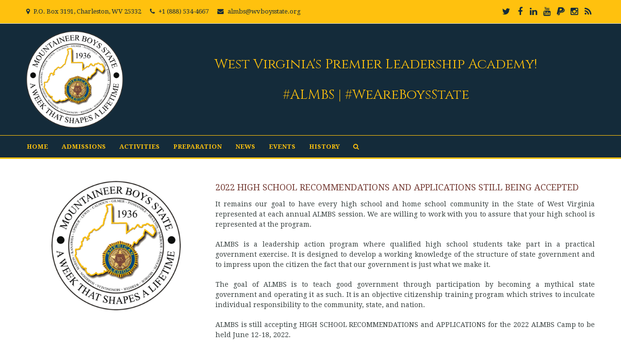

--- FILE ---
content_type: text/html; charset=UTF-8
request_url: https://www.mountaineerboysstate.org/tag/recommendations/
body_size: 18690
content:
<!DOCTYPE html>
<!--[if lt IE 7 ]><html class="ie ie6" lang="en"> <![endif]-->
<!--[if IE 7 ]><html class="ie ie7" lang="en"> <![endif]-->
<!--[if IE 8 ]><html class="ie ie8" lang="en"> <![endif]-->
<!--[if (gte IE 9)|!(IE)]><!--><html lang="en-US"> <!--<![endif]-->
<head>

<!-- Basic Page Needs 
========================================================= -->
<title>Recommendations  |  The American Legion Mountaineer Boys State - West Virginia&#039;s Premier Leadership Academy</title>
<meta charset="UTF-8">
<meta name="description" content="2022 High School Recommendations and Applications Still Being Accepted | The American Legion Mountaineer Boys State - West Virginia&#039;s Premier Leadership Academy, 2022, 2022 ALMBS, 83rd, ALMBS, American Legion, Applications, Boys State, Boys State, High School, Recommendations, West Virginia, WV, WVBoysState, ">
<meta name="keywords" content="2022, 2022 ALMBS, 83rd, ALMBS, American Legion, Applications, Boys State, Boys State, High School, Recommendations, West Virginia, WV, WVBoysState, ">
<meta name="author" content="ALMBS Technology Administrator">

<!--[if lt IE 9]>
	<script src="http://html5shim.googlecode.com/svn/trunk/html5.js"></script>
<![endif]-->

<!-- Mobile Specific Metas & Favicons
========================================================= -->
<meta name="viewport" content="width=device-width, initial-scale=1.0, maximum-scale=1.0">
<link rel="shortcut icon" href="https://www.mountaineerboysstate.org/wp-content/uploads/2015/11/favicon.ico">

<!-- WordPress Stuff
========================================================= -->
<link rel="pingback" href="https://www.mountaineerboysstate.org/xmlrpc.php" />
<style type="text/css">
		table.quiz_leaderboard_wrapper{width: 100%;border-collapse: collapse;border-spacing: 0;border: 0;color: #212529;}
		table.quiz_leaderboard_wrapper tr{}
		table.quiz_leaderboard_wrapper tr:nth-child(even) th, table.quiz_leaderboard_wrapper tr:nth-child(even) td{background: #dee2e6;}
		table.quiz_leaderboard_wrapper th, table.quiz_leaderboard_wrapper td{font-size: 14px;font-weight: normal;line-height: 20px;text-align: center;padding: .5rem;border: 1px solid #ccc;}
		table.quiz_leaderboard_wrapper th{font-size: 14px;font-weight: bold;line-height: 20px;background: #454d55;color: #FFF;}
		ol.quiz_leaderboard_wrapper{display: inline-block;background: #454d55;max-width: 100%;box-sizing: border-box;color: #FFF;font-size: 16px;border-radius: 6px;list-style-position: inside;padding: 15px 20px;margin: 0;}
		ol.quiz_leaderboard_wrapper li{padding: 2px 0;}
		.quiz_graph_wrapper ul.mlw_shortcode_bargraph{list-style: none;padding: 10px 0;margin: 0;width: 560px;}
		.quiz_graph_wrapper ul.mlw_shortcode_bargraph li{background: #00AEEF;color: #FFF;border-radius: 2px;font-style: italic;font-weight: bolder;font-size: 14px;line-height: 20px;padding: 5px 10px;margin-bottom: 5px;}
		</style><meta name='robots' content='max-image-preview:large' />
<script>window._wca = window._wca || [];</script>
<!-- Jetpack Site Verification Tags -->
<meta name="google-site-verification" content="y8B39OSp7lGR0tTxIa6J6puS72z9aM3M9rfT9TuavFU" />
<link rel='dns-prefetch' href='//www.mountaineerboysstate.org' />
<link rel='dns-prefetch' href='//stats.wp.com' />
<link rel='dns-prefetch' href='//fonts.googleapis.com' />
<link rel='dns-prefetch' href='//v0.wordpress.com' />
<link rel='dns-prefetch' href='//jetpack.wordpress.com' />
<link rel='dns-prefetch' href='//s0.wp.com' />
<link rel='dns-prefetch' href='//public-api.wordpress.com' />
<link rel='dns-prefetch' href='//0.gravatar.com' />
<link rel='dns-prefetch' href='//1.gravatar.com' />
<link rel='dns-prefetch' href='//2.gravatar.com' />
<link rel='preconnect' href='//i0.wp.com' />
<link rel="alternate" type="application/rss+xml" title="The American Legion Mountaineer Boys State &raquo; Feed" href="https://www.mountaineerboysstate.org/feed/" />
<link rel="alternate" type="application/rss+xml" title="The American Legion Mountaineer Boys State &raquo; Comments Feed" href="https://www.mountaineerboysstate.org/comments/feed/" />
<link rel="alternate" type="text/calendar" title="The American Legion Mountaineer Boys State &raquo; iCal Feed" href="https://www.mountaineerboysstate.org/events/2026-01-22/?ical=1/" />
<link rel="alternate" type="application/rss+xml" title="The American Legion Mountaineer Boys State &raquo; Recommendations Tag Feed" href="https://www.mountaineerboysstate.org/tag/recommendations/feed/" />
<style id='wp-img-auto-sizes-contain-inline-css' type='text/css'>
img:is([sizes=auto i],[sizes^="auto," i]){contain-intrinsic-size:3000px 1500px}
/*# sourceURL=wp-img-auto-sizes-contain-inline-css */
</style>
<link rel='stylesheet' id='FontAwesome-css' href='https://www.mountaineerboysstate.org/wp-content/themes/sedona/framework/css/font-icons/awesome-font/css/font-awesome.min.css?ver=4.1' type='text/css' media='all' />
<link rel='stylesheet' id='stylesheet-css' href='https://www.mountaineerboysstate.org/wp-content/themes/sedona/style.css?ver=1.0' type='text/css' media='all' />
<link rel='stylesheet' id='SosaIcons-css' href='https://www.mountaineerboysstate.org/wp-content/themes/sedona/framework/css/font-icons/sosa-font/style.min.css?ver=1.0' type='text/css' media='all' />
<link rel='stylesheet' id='skeleton-css' href='https://www.mountaineerboysstate.org/wp-content/themes/sedona/framework/css/grid.css?ver=1' type='text/css' media='all' />
<link rel='stylesheet' id='responsive-css' href='https://www.mountaineerboysstate.org/wp-content/themes/sedona/framework/css/responsive.css?ver=1' type='text/css' media='all' />
<style id='wp-emoji-styles-inline-css' type='text/css'>

	img.wp-smiley, img.emoji {
		display: inline !important;
		border: none !important;
		box-shadow: none !important;
		height: 1em !important;
		width: 1em !important;
		margin: 0 0.07em !important;
		vertical-align: -0.1em !important;
		background: none !important;
		padding: 0 !important;
	}
/*# sourceURL=wp-emoji-styles-inline-css */
</style>
<link rel='stylesheet' id='wp-block-library-css' href='https://www.mountaineerboysstate.org/wp-includes/css/dist/block-library/style.min.css?ver=6.9' type='text/css' media='all' />
<style id='global-styles-inline-css' type='text/css'>
:root{--wp--preset--aspect-ratio--square: 1;--wp--preset--aspect-ratio--4-3: 4/3;--wp--preset--aspect-ratio--3-4: 3/4;--wp--preset--aspect-ratio--3-2: 3/2;--wp--preset--aspect-ratio--2-3: 2/3;--wp--preset--aspect-ratio--16-9: 16/9;--wp--preset--aspect-ratio--9-16: 9/16;--wp--preset--color--black: #000000;--wp--preset--color--cyan-bluish-gray: #abb8c3;--wp--preset--color--white: #ffffff;--wp--preset--color--pale-pink: #f78da7;--wp--preset--color--vivid-red: #cf2e2e;--wp--preset--color--luminous-vivid-orange: #ff6900;--wp--preset--color--luminous-vivid-amber: #fcb900;--wp--preset--color--light-green-cyan: #7bdcb5;--wp--preset--color--vivid-green-cyan: #00d084;--wp--preset--color--pale-cyan-blue: #8ed1fc;--wp--preset--color--vivid-cyan-blue: #0693e3;--wp--preset--color--vivid-purple: #9b51e0;--wp--preset--gradient--vivid-cyan-blue-to-vivid-purple: linear-gradient(135deg,rgb(6,147,227) 0%,rgb(155,81,224) 100%);--wp--preset--gradient--light-green-cyan-to-vivid-green-cyan: linear-gradient(135deg,rgb(122,220,180) 0%,rgb(0,208,130) 100%);--wp--preset--gradient--luminous-vivid-amber-to-luminous-vivid-orange: linear-gradient(135deg,rgb(252,185,0) 0%,rgb(255,105,0) 100%);--wp--preset--gradient--luminous-vivid-orange-to-vivid-red: linear-gradient(135deg,rgb(255,105,0) 0%,rgb(207,46,46) 100%);--wp--preset--gradient--very-light-gray-to-cyan-bluish-gray: linear-gradient(135deg,rgb(238,238,238) 0%,rgb(169,184,195) 100%);--wp--preset--gradient--cool-to-warm-spectrum: linear-gradient(135deg,rgb(74,234,220) 0%,rgb(151,120,209) 20%,rgb(207,42,186) 40%,rgb(238,44,130) 60%,rgb(251,105,98) 80%,rgb(254,248,76) 100%);--wp--preset--gradient--blush-light-purple: linear-gradient(135deg,rgb(255,206,236) 0%,rgb(152,150,240) 100%);--wp--preset--gradient--blush-bordeaux: linear-gradient(135deg,rgb(254,205,165) 0%,rgb(254,45,45) 50%,rgb(107,0,62) 100%);--wp--preset--gradient--luminous-dusk: linear-gradient(135deg,rgb(255,203,112) 0%,rgb(199,81,192) 50%,rgb(65,88,208) 100%);--wp--preset--gradient--pale-ocean: linear-gradient(135deg,rgb(255,245,203) 0%,rgb(182,227,212) 50%,rgb(51,167,181) 100%);--wp--preset--gradient--electric-grass: linear-gradient(135deg,rgb(202,248,128) 0%,rgb(113,206,126) 100%);--wp--preset--gradient--midnight: linear-gradient(135deg,rgb(2,3,129) 0%,rgb(40,116,252) 100%);--wp--preset--font-size--small: 13px;--wp--preset--font-size--medium: 20px;--wp--preset--font-size--large: 36px;--wp--preset--font-size--x-large: 42px;--wp--preset--spacing--20: 0.44rem;--wp--preset--spacing--30: 0.67rem;--wp--preset--spacing--40: 1rem;--wp--preset--spacing--50: 1.5rem;--wp--preset--spacing--60: 2.25rem;--wp--preset--spacing--70: 3.38rem;--wp--preset--spacing--80: 5.06rem;--wp--preset--shadow--natural: 6px 6px 9px rgba(0, 0, 0, 0.2);--wp--preset--shadow--deep: 12px 12px 50px rgba(0, 0, 0, 0.4);--wp--preset--shadow--sharp: 6px 6px 0px rgba(0, 0, 0, 0.2);--wp--preset--shadow--outlined: 6px 6px 0px -3px rgb(255, 255, 255), 6px 6px rgb(0, 0, 0);--wp--preset--shadow--crisp: 6px 6px 0px rgb(0, 0, 0);}:where(.is-layout-flex){gap: 0.5em;}:where(.is-layout-grid){gap: 0.5em;}body .is-layout-flex{display: flex;}.is-layout-flex{flex-wrap: wrap;align-items: center;}.is-layout-flex > :is(*, div){margin: 0;}body .is-layout-grid{display: grid;}.is-layout-grid > :is(*, div){margin: 0;}:where(.wp-block-columns.is-layout-flex){gap: 2em;}:where(.wp-block-columns.is-layout-grid){gap: 2em;}:where(.wp-block-post-template.is-layout-flex){gap: 1.25em;}:where(.wp-block-post-template.is-layout-grid){gap: 1.25em;}.has-black-color{color: var(--wp--preset--color--black) !important;}.has-cyan-bluish-gray-color{color: var(--wp--preset--color--cyan-bluish-gray) !important;}.has-white-color{color: var(--wp--preset--color--white) !important;}.has-pale-pink-color{color: var(--wp--preset--color--pale-pink) !important;}.has-vivid-red-color{color: var(--wp--preset--color--vivid-red) !important;}.has-luminous-vivid-orange-color{color: var(--wp--preset--color--luminous-vivid-orange) !important;}.has-luminous-vivid-amber-color{color: var(--wp--preset--color--luminous-vivid-amber) !important;}.has-light-green-cyan-color{color: var(--wp--preset--color--light-green-cyan) !important;}.has-vivid-green-cyan-color{color: var(--wp--preset--color--vivid-green-cyan) !important;}.has-pale-cyan-blue-color{color: var(--wp--preset--color--pale-cyan-blue) !important;}.has-vivid-cyan-blue-color{color: var(--wp--preset--color--vivid-cyan-blue) !important;}.has-vivid-purple-color{color: var(--wp--preset--color--vivid-purple) !important;}.has-black-background-color{background-color: var(--wp--preset--color--black) !important;}.has-cyan-bluish-gray-background-color{background-color: var(--wp--preset--color--cyan-bluish-gray) !important;}.has-white-background-color{background-color: var(--wp--preset--color--white) !important;}.has-pale-pink-background-color{background-color: var(--wp--preset--color--pale-pink) !important;}.has-vivid-red-background-color{background-color: var(--wp--preset--color--vivid-red) !important;}.has-luminous-vivid-orange-background-color{background-color: var(--wp--preset--color--luminous-vivid-orange) !important;}.has-luminous-vivid-amber-background-color{background-color: var(--wp--preset--color--luminous-vivid-amber) !important;}.has-light-green-cyan-background-color{background-color: var(--wp--preset--color--light-green-cyan) !important;}.has-vivid-green-cyan-background-color{background-color: var(--wp--preset--color--vivid-green-cyan) !important;}.has-pale-cyan-blue-background-color{background-color: var(--wp--preset--color--pale-cyan-blue) !important;}.has-vivid-cyan-blue-background-color{background-color: var(--wp--preset--color--vivid-cyan-blue) !important;}.has-vivid-purple-background-color{background-color: var(--wp--preset--color--vivid-purple) !important;}.has-black-border-color{border-color: var(--wp--preset--color--black) !important;}.has-cyan-bluish-gray-border-color{border-color: var(--wp--preset--color--cyan-bluish-gray) !important;}.has-white-border-color{border-color: var(--wp--preset--color--white) !important;}.has-pale-pink-border-color{border-color: var(--wp--preset--color--pale-pink) !important;}.has-vivid-red-border-color{border-color: var(--wp--preset--color--vivid-red) !important;}.has-luminous-vivid-orange-border-color{border-color: var(--wp--preset--color--luminous-vivid-orange) !important;}.has-luminous-vivid-amber-border-color{border-color: var(--wp--preset--color--luminous-vivid-amber) !important;}.has-light-green-cyan-border-color{border-color: var(--wp--preset--color--light-green-cyan) !important;}.has-vivid-green-cyan-border-color{border-color: var(--wp--preset--color--vivid-green-cyan) !important;}.has-pale-cyan-blue-border-color{border-color: var(--wp--preset--color--pale-cyan-blue) !important;}.has-vivid-cyan-blue-border-color{border-color: var(--wp--preset--color--vivid-cyan-blue) !important;}.has-vivid-purple-border-color{border-color: var(--wp--preset--color--vivid-purple) !important;}.has-vivid-cyan-blue-to-vivid-purple-gradient-background{background: var(--wp--preset--gradient--vivid-cyan-blue-to-vivid-purple) !important;}.has-light-green-cyan-to-vivid-green-cyan-gradient-background{background: var(--wp--preset--gradient--light-green-cyan-to-vivid-green-cyan) !important;}.has-luminous-vivid-amber-to-luminous-vivid-orange-gradient-background{background: var(--wp--preset--gradient--luminous-vivid-amber-to-luminous-vivid-orange) !important;}.has-luminous-vivid-orange-to-vivid-red-gradient-background{background: var(--wp--preset--gradient--luminous-vivid-orange-to-vivid-red) !important;}.has-very-light-gray-to-cyan-bluish-gray-gradient-background{background: var(--wp--preset--gradient--very-light-gray-to-cyan-bluish-gray) !important;}.has-cool-to-warm-spectrum-gradient-background{background: var(--wp--preset--gradient--cool-to-warm-spectrum) !important;}.has-blush-light-purple-gradient-background{background: var(--wp--preset--gradient--blush-light-purple) !important;}.has-blush-bordeaux-gradient-background{background: var(--wp--preset--gradient--blush-bordeaux) !important;}.has-luminous-dusk-gradient-background{background: var(--wp--preset--gradient--luminous-dusk) !important;}.has-pale-ocean-gradient-background{background: var(--wp--preset--gradient--pale-ocean) !important;}.has-electric-grass-gradient-background{background: var(--wp--preset--gradient--electric-grass) !important;}.has-midnight-gradient-background{background: var(--wp--preset--gradient--midnight) !important;}.has-small-font-size{font-size: var(--wp--preset--font-size--small) !important;}.has-medium-font-size{font-size: var(--wp--preset--font-size--medium) !important;}.has-large-font-size{font-size: var(--wp--preset--font-size--large) !important;}.has-x-large-font-size{font-size: var(--wp--preset--font-size--x-large) !important;}
/*# sourceURL=global-styles-inline-css */
</style>

<style id='classic-theme-styles-inline-css' type='text/css'>
/*! This file is auto-generated */
.wp-block-button__link{color:#fff;background-color:#32373c;border-radius:9999px;box-shadow:none;text-decoration:none;padding:calc(.667em + 2px) calc(1.333em + 2px);font-size:1.125em}.wp-block-file__button{background:#32373c;color:#fff;text-decoration:none}
/*# sourceURL=/wp-includes/css/classic-themes.min.css */
</style>
<link rel='stylesheet' id='contact-form-7-css' href='https://www.mountaineerboysstate.org/wp-content/plugins/contact-form-7/includes/css/styles.css?ver=6.1.4' type='text/css' media='all' />
<link rel='stylesheet' id='qsm-sr-front-css-css' href='https://www.mountaineerboysstate.org/wp-content/plugins/qsm-save-resume//css/front.css?ver=1.6.0' type='text/css' media='all' />
<link rel='stylesheet' id='testimo_extend_style-css' href='https://www.mountaineerboysstate.org/wp-content/plugins/testimo-vc-addon/assets/css/testimo.css?ver=6.9' type='text/css' media='all' />
<style id='woocommerce-inline-inline-css' type='text/css'>
.woocommerce form .form-row .required { visibility: visible; }
/*# sourceURL=woocommerce-inline-inline-css */
</style>
<link rel='stylesheet' id='mytheme-googlefonts-css' href='https://fonts.googleapis.com/css?family=Droid+Serif:100&#044;100italic&#044;200&#044;200italic&#044;300&#044;300italic&#044;400&#044;400italic&#044;600&#044;600italic&#044;700&#044;700italic&#044;800&#044;800italic|Open+Sans:100&#044;100italic&#044;200&#044;200italic&#044;300&#044;300italic&#044;400&#044;400italic&#044;600&#044;600italic&#044;700&#044;700italic&#044;800&#044;800italic&#038;subset=latin&#044;latin-ext&#044;cyrillic&#044;cyrillic-ext&#044;greek-ext&#044;greek&#044;vietnamese' type='text/css' media='all' />
<link rel='stylesheet' id='js_composer_custom_css-css' href='//www.mountaineerboysstate.org/wp-content/uploads/js_composer/custom.css?ver=8.7.2' type='text/css' media='all' />
<link rel='stylesheet' id='qsm-advance-question-addon-front-css-css' href='https://www.mountaineerboysstate.org/wp-content/plugins/qsm-advance-question/css/qsm-custom-addon-front.css?ver=1.4.1' type='text/css' media='all' />
<link rel='stylesheet' id='qsm-multi-polar-slide-css' href='https://www.mountaineerboysstate.org/wp-content/plugins/qsm-advance-question/css/qsm-multi-polar-slide.css?ver=1.4.1' type='text/css' media='all' />
<script type="text/javascript" src="https://www.mountaineerboysstate.org/wp-includes/js/jquery/jquery.min.js?ver=3.7.1" id="jquery-core-js"></script>
<script type="text/javascript" src="https://www.mountaineerboysstate.org/wp-includes/js/jquery/jquery-migrate.min.js?ver=3.4.1" id="jquery-migrate-js"></script>
<script type="text/javascript" src="https://www.mountaineerboysstate.org/wp-content/plugins/testimo-vc-addon/assets/js/testimo.js?ver=6.9" id="testimo_extend_js-js"></script>
<script type="text/javascript" src="https://www.mountaineerboysstate.org/wp-content/plugins/woocommerce/assets/js/jquery-blockui/jquery.blockUI.min.js?ver=2.7.0-wc.10.4.3" id="wc-jquery-blockui-js" data-wp-strategy="defer"></script>
<script type="text/javascript" id="wc-add-to-cart-js-extra">
/* <![CDATA[ */
var wc_add_to_cart_params = {"ajax_url":"/wp-admin/admin-ajax.php","wc_ajax_url":"/?wc-ajax=%%endpoint%%","i18n_view_cart":"View cart","cart_url":"https://www.mountaineerboysstate.org/?page_id=2787","is_cart":"","cart_redirect_after_add":"no"};
//# sourceURL=wc-add-to-cart-js-extra
/* ]]> */
</script>
<script type="text/javascript" src="https://www.mountaineerboysstate.org/wp-content/plugins/woocommerce/assets/js/frontend/add-to-cart.min.js?ver=10.4.3" id="wc-add-to-cart-js" data-wp-strategy="defer"></script>
<script type="text/javascript" src="https://www.mountaineerboysstate.org/wp-content/plugins/woocommerce/assets/js/js-cookie/js.cookie.min.js?ver=2.1.4-wc.10.4.3" id="wc-js-cookie-js" defer="defer" data-wp-strategy="defer"></script>
<script type="text/javascript" id="woocommerce-js-extra">
/* <![CDATA[ */
var woocommerce_params = {"ajax_url":"/wp-admin/admin-ajax.php","wc_ajax_url":"/?wc-ajax=%%endpoint%%","i18n_password_show":"Show password","i18n_password_hide":"Hide password"};
//# sourceURL=woocommerce-js-extra
/* ]]> */
</script>
<script type="text/javascript" src="https://www.mountaineerboysstate.org/wp-content/plugins/woocommerce/assets/js/frontend/woocommerce.min.js?ver=10.4.3" id="woocommerce-js" defer="defer" data-wp-strategy="defer"></script>
<script type="text/javascript" src="https://www.mountaineerboysstate.org/wp-content/plugins/js_composer/assets/js/vendors/woocommerce-add-to-cart.js?ver=8.7.2" id="vc_woocommerce-add-to-cart-js-js"></script>
<script type="text/javascript" src="https://stats.wp.com/s-202604.js" id="woocommerce-analytics-js" defer="defer" data-wp-strategy="defer"></script>
<script></script><link rel="https://api.w.org/" href="https://www.mountaineerboysstate.org/wp-json/" /><link rel="alternate" title="JSON" type="application/json" href="https://www.mountaineerboysstate.org/wp-json/wp/v2/tags/561" /><link rel="EditURI" type="application/rsd+xml" title="RSD" href="https://www.mountaineerboysstate.org/xmlrpc.php?rsd" />
<meta name="generator" content="WordPress 6.9" />
<meta name="generator" content="WooCommerce 10.4.3" />
<meta name="et-api-version" content="v1"><meta name="et-api-origin" content="https://www.mountaineerboysstate.org"><link rel="https://theeventscalendar.com/" href="https://www.mountaineerboysstate.org/wp-json/tribe/tickets/v1/" /><meta name="tec-api-version" content="v1"><meta name="tec-api-origin" content="https://www.mountaineerboysstate.org"><link rel="alternate" href="https://www.mountaineerboysstate.org/wp-json/tribe/events/v1/events/?tags=recommendations" />	<style>img#wpstats{display:none}</style>
			<noscript><style>.woocommerce-product-gallery{ opacity: 1 !important; }</style></noscript>
	<meta name="generator" content="Powered by WPBakery Page Builder - drag and drop page builder for WordPress."/>

<!-- Jetpack Open Graph Tags -->
<meta property="og:type" content="website" />
<meta property="og:title" content="Recommendations &#8211; The American Legion Mountaineer Boys State" />
<meta property="og:url" content="https://www.mountaineerboysstate.org/tag/recommendations/" />
<meta property="og:site_name" content="The American Legion Mountaineer Boys State" />
<meta property="og:image" content="https://i0.wp.com/www.mountaineerboysstate.org/wp-content/uploads/2022/04/cropped-General-icon.png?fit=512%2C512&#038;ssl=1" />
<meta property="og:image:width" content="512" />
<meta property="og:image:height" content="512" />
<meta property="og:image:alt" content="" />
<meta property="og:locale" content="en_US" />
<meta name="twitter:site" content="@wvboysstate" />

<!-- End Jetpack Open Graph Tags -->
<link rel="icon" href="https://i0.wp.com/www.mountaineerboysstate.org/wp-content/uploads/2022/04/cropped-General-icon.png?fit=32%2C32&#038;ssl=1" sizes="32x32" />
<link rel="icon" href="https://i0.wp.com/www.mountaineerboysstate.org/wp-content/uploads/2022/04/cropped-General-icon.png?fit=192%2C192&#038;ssl=1" sizes="192x192" />
<link rel="apple-touch-icon" href="https://i0.wp.com/www.mountaineerboysstate.org/wp-content/uploads/2022/04/cropped-General-icon.png?fit=180%2C180&#038;ssl=1" />
<meta name="msapplication-TileImage" content="https://i0.wp.com/www.mountaineerboysstate.org/wp-content/uploads/2022/04/cropped-General-icon.png?fit=270%2C270&#038;ssl=1" />

<!-- Custom CSS Codes
========================================================= -->
	
<style id="custom-style">
	body{ 
		font-family: Droid Serif, Arial, Helvetica, sans-serif; font-size: 14px; line-height: 21px; font-weight: normal; color: #363f3e; text-transform: none;
					}
	h1{ font-family: Droid Serif, Arial, Helvetica, sans-serif; font-size: 46px; line-height: 1.6em; text-transform: uppercase; font-weight: normal; color: #763d36; }
	h2{ font-family: Droid Serif, Arial, Helvetica, sans-serif; font-size: 30px; line-height: 1.6em; text-transform: uppercase; font-weight: normal; color: #763d36; }
	h3{ font-family: Droid Serif, Arial, Helvetica, sans-serif; font-size: 24px; line-height: 1.6em; text-transform: uppercase; font-weight: normal; color: #763d36; }
	h4{ font-family: Droid Serif, Arial, Helvetica, sans-serif; font-size: 18px; line-height: 1.6em; text-transform: uppercase; font-weight: normal; color: #763d36; }
	h5{ font-family: Droid Serif, Arial, Helvetica, sans-serif; font-size: 14px; line-height: 1.6em; text-transform: uppercase; font-weight: 600; color: #763d36; }
	h6{ font-family: Droid Serif, Arial, Helvetica, sans-serif; font-size: 13px; line-height: 1.6em; text-transform: uppercase; font-weight: 600; color: #763d36; }
	h1 a, h2 a, h3 a, h4 a, h5 a, h6 a, h1 a:visited, h2 a:visited, h3 a:visited, h4 a:visited, h5 a:visited, h6 a:visited  { font-weight: inherit; color: inherit; }
	h1 a:hover, h2 a:hover, h3 a:hover, h4 a:hover, h5 a:hover, h6 a:hover,
	a:hover h1, a:hover h2, a:hover h3, a:hover h4, a:hover h5, a:hover h6 { color: #763d36; }
	
	#header .logo a img { max-width: 200px; }
	a, a:visited{ color: #43b4f9; }
	a:hover,  a:focus{ color: #763d36;}
	
	/* Header ------------------------------------------------------------------------ */  
	#header:not(.fixed_header){ 
	background-color: rgba(20,43,58, 1) !important; 
	background-image: url(""); 
	background-repeat: no-repeat;
		background-position: center center;
		background-attachment: scroll;
		background-size: cover;	?>
	color:#ffc10e; 
	}
	#header .logo,
	#header .logo .logo_text {color:#ffc10e; }
	#header { border-bottom: 3px solid rgba(255,193,14, 1);}
	#top-bar{ background: #ffc10e; color: #142b3a; font-size: 13px;}
	#top-bar .social-icons ul li a {color: #142b3a;}
	#top-bar .call-us a{ color: #142b3a;}	
	#header .select-menu{ background: #142b3a; }	
	#navigation ul.menu > li.menu-item {line-height: 100px;}
	#header.header1 .my-table,
	#header.header2 .my-table { height: 100px;}
	#header.header-scrolled {background-color: rgba(20,43,58,0.9); }
	/* Top sliding area  ------------------------------------------------------------------------ */
	.toparea-sliding-area { 
		background-color: rgba(81,81,81,1);  
		color: #142b3a;
		border-bottom: 3px solid #43b4f9;
		border-top: 0px solid #142b3a;
	}
	.toparea-sliding-area a {color: #43b4f9;}
	.toparea-sliding-area a:hover {color: #43b4f9;}		
	
	.toparea-sliding-area .widget h3 { font-family: Droid Serif, Arial, Helvetica, sans-serif; line-height: 1.6em; font-size: 16px; font-weight: 600 !important; text-transform: uppercase; color: #ffffff !important; }
	.toparea-sliding-area .widget {color: #142b3a;}
	.toparea-sliding-area .widget .separator {
		height: 0px;
		border-bottom:0px solid #777777;
		margin-bottom:0px; margin-top: 15px;	}
	.toparea-sliding-area .widget .separator .separator_line {height:0px;}
	.toparea-sb {background-color: rgba(81,81,81,1);}
	/*Sidebar navigation ------------------------------------------------------------------*/
	body.side-navigation-enabled aside.side-navigation { 
	background-color: #ffffff; 
	background-image: url(""); 
	background-repeat: no-repeat;
		background-position: center center;
		background-attachment: scroll;
			color:#babdbf; 
	}

	body.side-navigation-enabled aside.side-navigation .logo h1 a {color: #3b3f42}
	body.side-navigation-enabled aside.side-navigation .logo .site-description,
	body.side-navigation-enabled aside.side-navigation .social-icons ul li a {color:#babdbf;}
	body.side-navigation-enabled aside.side-navigation {text-align:left}
	ul#side-nav.sf-vertical li ul {background-color: #ffffff;}
	ul#side-nav > li > a,
	ul#side-nav-toggle > li > a { 
		font-family: Open Sans, Arial, Helvetica, sans-serif;
		line-height: 36px; 
		font-size: 12px; 
		text-transform: uppercase; 
		color: #3b3f42; 
		font-weight: 600;	}
	ul#side-nav-toggle li ul li a,
	ul#side-nav.sf-vertical li ul li a {
		font-family: Open Sans, Arial, Helvetica, sans-serif;
		font-size: 13px;
		line-height: 36px; 
		text-transform: lowercase;
		color: #3b3f42;
			}
	aside.side-navigation.side-navigation-toggle .toggleMenu {color: #3b3f42;}

	ul#side-nav.show-indicator > li > a .sf-sub-indicator:before {color: #3b3f42;}
	ul#side-nav.show-indicator > li ul a .sf-sub-indicator:before {color: #3b3f42;}
	ul#side-nav.show-indicator li.sfHover > a .sf-sub-indicator:before {color: #763d36;}
	ul#side-nav.show-indicator ul li.sfHover > a .sf-sub-indicator:before {color: #763d36;}
	ul#side-nav li.current-menu-ancestor > a,
	ul#side-nav li.current-menu-item > a,
	ul#side-nav li.current_page_ancestor > a,
	ul#side-nav li > a:hover,
	ul#side-nav-toggle li.current-menu-ancestor > a,
	ul#side-nav-toggle li.current-menu-item > a,
	ul#side-nav-toggle li.current_page_ancestor > a,
	ul#side-nav-toggle li > a:hover {color: #763d36;}
	ul#side-nav li.current-menu-ancestor > a .sf-sub-indicator:before,
	ul#side-nav li.current-menu-item > a .sf-sub-indicator:before,
	ul#side-nav li.current_page_ancestor > a .sf-sub-indicator:before,
	ul#side-nav li > a:hover {color: #763d36;}

	ul#side-nav-toggle li ul li.current-menu-ancestor > a,
	ul#side-nav-toggle li ul li.current-menu-item > a,
	ul#side-nav-toggle li ul li.current_page_ancestor > a,
	ul#side-nav-toggle li ul li > a:hover,
	ul#side-nav li ul li.current-menu-ancestor > a,
	ul#side-nav li ul li.current-menu-item > a,
	ul#side-nav li ul li.current_page_ancestor > a,
	ul#side-nav li ul li > a:hover {color: #763d36;}
	ul#side-nav li ul li.current-menu-ancestor > a .sf-sub-indicator:before,
	ul#side-nav li ul li.current-menu-item > a .sf-sub-indicator:before,
	ul#side-nav li ul li.current_page_ancestor > a .sf-sub-indicator:before,
	ul#side-nav li ul li > a:hover {color: #763d36;}

	ul#side-nav li.sfHover > a {color: #763d36;}
	ul#side-nav li ul li.sfHover > a {color: #763d36;}
	aside.side-navigation.side-navigation-toggle .navbar-menu,
	aside.side-navigation.side-navigation-toggle .toggleMenu {
		background-color: #ffffff;
	}
	/*---------------------------------*/
	/* Navigation ------------------------------------------------------------------------ */ 
	#navigation ul.menu > li.menu-item {margin:0 0 0 25px;}
	#header.header2 #navigation ul.menu > li,
	#header.header3 #navigation ul.menu > li,
	#header.header4 #navigation ul.menu > li {padding-right:12.5px; padding-left:12.5px;}
	#navigation ul.menu > li.menu-item > a { font-family: Droid Serif, Arial, Helvetica, sans-serif; font-size: 13px; text-transform: uppercase; color: #ffc10e; font-weight: 600;}
	#navigation ul.menu > li.sfHover > a,
			#navigation ul.menu > li.sfHover > a:hover,
			#navigation ul.menu li.menu-item a:hover { color: #43b4f9; }
			#navigation ul.menu > li.current-menu-item > a:hover,
			#navigation ul.menu > li.current-menu-item > a,
			#navigation ul.menu > li.current-menu-ancestor > a:hover,
			#navigation ul.menu > li.current-menu-ancestor > a,
			#navigation ul.menu > li.current-menu-parent > a:hover,
			#navigation ul.menu > li.current-menu-parent > a { color: #43b4f9; }

	#header.header3 #navigation {background-color: #142b3a;}
	#header.header3 #navigation {border-color: #ffc10e;}
	#header.header3 #navigation ul.menu > li {border-color: #142b3a;}
	#header.header4 #navigation {background-color: #142b3a;}
	#header.header4 #navigation {border-color: #ffc10e;}
	#header.header4 #navigation ul.menu > li {border-color: #142b3a;}

	#navigation .sub-menu{
		background: #ffc10e !important; 
	}
	#navigation ul.menu > li > .sub-menu {
		border-top: 3px solid #43b4f9; 
	}
	#navigation .sub-menu:before {border-bottom-color: #43b4f9;}
	#navigation .sub-menu li a,
	html body #navigation .sub-menu li .sub-menu li a,
	html body #navigation .sub-menu li .sub-menu li .sub-menu li a { font-family: Droid Serif, Arial, Helvetica, sans-serif; color: #142b3a; }
	
	#navigation .sub-menu li,
	#navigation ul.menu > li.megamenu > ul > li,
	#navigation ul.menu > li.megamenu > ul > li > a { border-color: #ffc10e; }

	#navigation .sub-menu li a:hover,
	#navigation .sub-menu li.sfHover > a,
	#navigation .sub-menu li.current-menu-parent > a,
	#navigation .sub-menu li .sub-menu li a:hover,
	#navigation .sub-menu li.current-menu-item a,
	#navigation .sub-menu li.current-menu-item a:hover,
	#navigation .sub-menu li.current_page_item a,
	#navigation .sub-menu li.current_page_item a:hover { color: #43b4f9 !important; background-color: #ffc10e; }
	#navigation .menu > li > .sub-menu:before { border-bottom-color:  #43b4f9}
	#navigation .menu > li .sub-menu > li.sfHover:after {border-left-color:  #43b4f9;}
	#navigation .menu > li .sub-menu > li.sfHover:before {background-color: #43b4f9;}
	
	#navigation ul.menu > li.megamenu > ul > li > a:hover, #navigation ul.menu > li.megamenu > ul > li.sfHover > a, 
	#navigation ul.menu > li.megamenu > ul > li.current-menu-item > a, 
	#navigation ul.menu > li.megamenu > ul > li.current-menu-parent > a {
	    color: #43b4f9 !important;
	}
	.search-area, .search-area:before,
	.cart-main .cart-content a, .cart-main .cart-contents:before, .cart-main .cart-contents, .cart-main .cart-checkout{ 
		background: #ffc10e !important; 
		border-color: #ffc10e;
	}
	#title {
		background-image: url("");
		background-color: #f6f6f6;
		background-repeat: no-repeat;
		background-position: center center;
		background-attachment: scroll;
		background-size: cover;	   	border-bottom: 1px solid #d8d8d8;
	    border-top: 0px solid #d8d8d8;
		padding: 0px 0px 0px 0px;
	}
	#alt-title {
	    background-image: url("");
	    border-bottom: 1px solid #d8d8d8;
	    border-top: 0px solid #d8d8d8;
		padding-top: 0px;
		padding-bottom: 0px;
	}
	#title h1, #alt-title h1 { font-family: Open Sans, Arial, Helvetica, sans-serif; line-height: 1.6em; text-transform: uppercase; font-size: 18px; font-weight: 600; color: #333333; }
	#title h2, #alt-title h2, 
	#title #breadcrumbs, #no-title #breadcrumbs, 
	#alt-title #breadcrumbs, #no-title { font-family: Open Sans, Arial, Helvetica, sans-serif; line-height: 1.6em; font-size: 13px; font-weight: normal; color: #999999; }
	#title #breadcrumbs, 
	#alt-title #breadcrumbs { color: #999999; }
	#title #breadcrumbs a, 
	#alt-title #breadcrumbs a, 
	#no-title #breadcrumbs a { color: #999999; }
	#title #breadcrumbs a:hover, 
	#alt-title #breadcrumbs a:hover, 
	#no-title #breadcrumbs a:hover { color: #333333; }
	#title h1, #title h2 {}
	#title #breadcrumbs {}
	#sidebar .widget h3 { font-style: 600; font-size: 16px; line-height: 1.6em; font-family: Droid Serif, Arial, Helvetica, sans-serif; color: #763d36; text-transform: uppercase; font-weight: 600;}
	
	#alt-title .grid, #title .inner {
		padding: 25px 0px 25px 0px;
        background-color: rgba(246,246,246, 1);    }
    #main.boxed {max-width : 1240px;}
    #main {
    	background: rgba(255,255,255, 1);
    }
    .container {max-width : 1196px;}
    /* Top navigatio sub-menu -------------------------------------------------------- */
    #topnav.menu li  a { 
    	font-family: Droid Serif, Arial, Helvetica, sans-serif; 
    	font-size: 12px; 
    	text-transform: none; 
    	color: #142b3a;     }
    #topnav li a:hover,
    #topnav li.current-menu-item a,
	#topnav li.current-menu-item a:hover,
	#topnav li.current-page-ancestor a,
	#topnav li.current-page-ancestor a:hover,
	#topnav li.current-menu-ancestor a,
	#topnav li.current-menu-ancestor a:hover,
	#topnav li.current-menu-parent a,
	#topnav li.current-menu-parent a:hover,
	#topnav li.current_page_ancestor a,
	#topnav li.current_page_ancestor a:hover { color: #43b4f9; }
	#topnav .sub-menu, .cart .cart-content a, .cart .cart-content:before, .cart .cart-contents, .cart .cart-checkout { 
		background: #ffc10e !important; 
		border-color: #ffc10e; 
	}
	#topnav .sub-menu li a,
	#topnav .sub-menu li .sub-menu li a,
	#topnav .sub-menu li .sub-menu li .sub-menu li a {color: #ffc10e; }
	#topnav .sub-menu li{ border-color: #ffc10e; }
	#topnav .sub-menu li a:hover,
	#topnav .sub-menu li.sfHover > a,
	#topnav .sub-menu li.current-menu-parent > a,
	#topnav .sub-menu li .sub-menu li a:hover,
	#topnav .sub-menu li.current-menu-item a,
	#topnav .sub-menu li.current-menu-item a:hover,
	#topnav .sub-menu li.current_page_item a,
	#topnav .sub-menu li.current_page_item a:hover { color: #43b4f9 !important; }

	/* Footer ------------------------------------------------------------------------ */  
 
	#footer{ 
	border-top: 3px solid #ffc10e; 
	background-color: #142b3a; 
	background-image: url(""); 
	background-repeat: no-repeat;
		background-position: center center;
		background-attachment: scroll;
		background-size: cover;	?>

	color:#ffc10e; 
	}
	#footer a { color:#ffc10e; }
	#footer a:hover{ color:#43b4f9; }
	#footer ul li a {color:#ffc10e}
	#footer .twitter-list a {color:#43b4f9;}
	#footer .widget h3 { font-family: Droid Serif, Arial, Helvetica, sans-serif; line-height: 1.6em; font-size: 12px; font-weight: 600 !important; text-transform: uppercase; color: #ffc10e !important; #ffc10e; }
	#footer .widget {color: #ffc10e;}
	#footer .widget .separator {
		border-bottom:1px solid #ffc10e;
		margin-bottom:;
	}
	#footer .widget .separator .separator_line {height:3px;}
	/* Copyright ------------------------------------------------------------------------ */  
	        
	#copyright { background: #ffc10e; color: #142b3a; }
	#copyright a { color: #142b3a; }
	#copyright a:hover { color: #43b4f9; }
	#copyright .menu li a {
		font-family: Droid Serif, Arial, Helvetica, sans-serif; 
    	font-size: 12px; 
    	text-transform: none; 
    	color: #142b3a;     }

    #copyright .menu li.current-menu-item a,
	#copyright .menu li.current-menu-item a:hover,
	#copyright .menu li.current-page-ancestor a,
	#copyright .menu li.current-page-ancestor a:hover,
	#copyright .menu li.current-menu-ancestor a,
	#copyright .menu li.current-menu-ancestor a:hover,
	#copyright .menu li.current-menu-parent a,
	#copyright .menu li.current-menu-parent a:hover,
	#copyright .menu li.current_page_ancestor a,
	#copyright .menu li.current_page_ancestor a:hover { color: #43b4f9;}
	    
	/* Forms ------------------------------------------------------------------------ */  
	    
	input, input[type="text"], input[type="url"], input[type="date"], input[type="password"], input[type="email"], textarea, select, button, input[type="submit"], input[type="reset"], input[type="button"] { font-family: Droid Serif, Arial, Helvetica, sans-serif; font-size: 14px; }
	    
	/* Accent Color ------------------------------------------------------------------------ */ 
	.social-icon a:hover, .social-icons a:hover{background-color: #ffc10e !important;}
	::selection { background: #ffc10e !important; }
	::-moz-selection { background: #ffc10e }
	.title a:hover, .post-meta span a:hover { color: #ffc10e }
	.separator_line {background: #ffc10e;}
	#filters ul li a.active, #filters ul li a:hover {border-color:#ffc10e; color:#ffc10e;}
	.projects-nav a:hover { background-color: #ffc10e }
	blockquote, .pullquote.align-right, .pullquote.align-left {border-color:#ffc10e;}
	.accordion.style1 .accordion-title.active i,
	.sidenav li a:hover, 
	.sidenav li.current_page_item > a, 
	.sidenav li.current_page_item > a:hover,
	.toggle.style1 .toggle-title.active i { color: #ffc10e }
	.accordion.style2 .accordion-title.active .acc-icon, .accordion.style3 .accordion-title.active .acc-icon,
	.toggle.style2 .toggle-title.active .status-icon, .toggle.style3 .toggle-title.active .status-icon,
	.accordion.style4 .accordion-title.active, .toggle.style4 .toggle-title.active {background-color: #ffc10e}
	.blog-item  .author .name { color: #ffc10e }
	#back-to-top a:hover { background-color: #ffc10e }
	.widget_tag_cloud a:hover { background: #ffc10e; border-color: #ffc10e; }
	.widget_portfolio .portfolio-widget-item .portfolio-pic:hover { background: #ffc10e; border-color: #ffc10e; }
	#footer .widget_tag_cloud a:hover,
	#footer .widget_flickr #flickr_tab a:hover,
	#footer .widget_portfolio .portfolio-widget-item .portfolio-pic:hover,
	.flex-direction-nav a:hover { background-color: #ffc10e }
	.flex-control-nav li a:hover, .flex-control-nav li a.flex-active{ background: #ffc10e }
	.gallery img:hover { background: #ffc10e; border-color: #ffc10e !important; }
	.skillbar .skill-percentage { background: #ffc10e }
	.latest-blog .blog-item:hover h4 { color: #ffc10e }
	.tp-caption.big_colorbg{ background: #ffc10e; }
	.tp-caption.medium_colorbg{ background: #ffc10e; }
	.tp-caption.small_colorbg { background: #ffc10e; }
	.tp-caption.customfont_color{ color: #ffc10e; }
	.tp-caption a { color: #ffc10e; }
	.widget_categories ul li a:hover, #related-posts ul li h5 a:hover { color: #ffc10e; }
	.portfolio-item .portfolio-page-item .portfolio-title a:hover { color: #ffc10e;}
	a.more,
	#sidebar .widget ul:not(.unstyled) li a:hover,
	#related-posts ul li:before {color: #ffc10e;}
	.counter-value .value {color: #ffc10e;}
	.callout, .description.style-2 {border-left-color:#ffc10e;}
	.tabset .tab a.selected i, .tabset .tab a:hover i, .tabset .tab a.selected h6, .tabset .tab a:hover h6 { color:#ffc10e;}
	.shop_table .product-remove a:hover {color: #ffc10e;}
	.testimonial-author .featured-thumbnail:after {border-left-color:#ffc10e;}
	#header.header6 .logo_bg {background-color: #ffc10e;}
	#pagination a:hover, #pagination span.current {background-color: #ffc10e;}
	.iconlist:hover .icon.circle {
		color: #ffc10e;
		border-color: #ffc10e;
	}
	.iconbox:hover .top_icon_circle .icon,
	.iconbox:hover .aside_rounded_icon .icon,
	.iconbox:hover .aside_circle_icon .icon {
		background-color: #ffc10e !important;
		border-color: #ffc10e !important;
		color:#fff !important;
	}
	.portfolio-item:hover .portfolio-title {
		background-color: #ffc10e ;
	}
	.portfolio-item .portfolio-terms a {background-color: #ffc10e ;}
	.cart-loading,
	.portfolio-item .portfolio-pic .portfolio-overlay .overlay-link,
	.portfolio-item-one .portfolio-pic .portfolio-overlay .overlay-link {
	    background-color: rgba(255,193,14,0.8);
	}
	.testimonial.thumb-side .testimonial-author .featured-thumbnail {
		border-color:#ffc10e;
	}
	.testimonial.thumb-side .testimonial-author .featured-thumbnail:after {
		border-left-color:#ffc10e;
	}
	.iconbox:hover .top_icon_standard .icon {
		color:#ffc10e !important;
	}
	.sidenav .children li:hover a::after,
	.sidenav .children > li.current_page_item > a::after{background-color: #ffc10e;}
	/**** buttons accent color *****/
	.button, .button.default, input.button, input[type=submit], .loadmore.default {
		font-family: Droid Serif, Arial, Helvetica, sans-serif; 
		font-size: 16px; 
		font-weight: bold !important; 
		text-transform: uppercase; 
		color: #ffffff !important;
		background-color: #763d36;
	}
	.button:hover, .button.gradient.default:hover, .button.default:hover, input.button:hover, .loadmore.default:hover {background-color: #43b4f9 !important; color: #fff !important; ?>;}
	.add_to_cart_button.lightgray.button:hover {
		background-color: #ffc10e !important;
	} 
	.ui-slider .ui-slider-range {background-color: #ffc10e !important;}
	.products .product {
		background-color: #ffffff;
	}
	#footer .widget ul li:before, #infobar .widget ul li:before {background-color: #ffc10e !important;}
	.product .price,
	.product_list_widget li .amount,
	.product_list_widget li .amount,
	.product_list_widget li del {color:#e52626}
	.onsale {background-color:#e52626}
	.button.gradient.default {
		background-color: #763d36;
		background-image: linear-gradient(bottom, rgb(103,46,39) 44%, rgb(133,76,69) 90%);
		background-image: -o-linear-gradient(bottom, rgb(103,46,39) 44%, rgb(133,76,69) 90%);
		background-image: -moz-linear-gradient(bottom, rgb(103,46,39) 44%, rgb(133,76,69) 90%);
		background-image: -webkit-linear-gradient(bottom, rgb(103,46,39) 44%, rgb(133,76,69) 90%);
		background-image: -ms-linear-gradient(bottom, rgb(103,46,39) 44%, rgb(133,76,69) 90%);
		background-image: -webkit-gradient(
			linear,
			left bottom,
			left top,
			color-stop(0.44, rgb(103,46,39)),
			color-stop(0.9, rgb(133,76,69))
		);
	}
	.widget ul:not(.unstyled) li:before {
		background-color: #ffc10e;
	}
	.widget_shopping_cart_content .buttons a.button:hover {
		color: #ffc10e !important;
		border-color: #ffc10e;
	}
	.post-excerpt { text-align: justify }	
</style>
<noscript><style> .wpb_animate_when_almost_visible { opacity: 1; }</style></noscript><link rel='stylesheet' id='wc-blocks-style-css' href='https://www.mountaineerboysstate.org/wp-content/plugins/woocommerce/assets/client/blocks/wc-blocks.css?ver=wc-10.4.3' type='text/css' media='all' />
</head>
<body class="archive tag tag-recommendations tag-561 wp-theme-sedona sidenav-left theme-sedona woocommerce-no-js tribe-no-js tec-no-tickets-on-recurring tec-no-rsvp-on-recurring wpb-js-composer js-comp-ver-8.7.2 vc_responsive tribe-theme-sedona">
	
		
<div id="main" class="wide">
	<div id="top-bar">
	<div class="container">
		<div class="span12">
			<div class="my-table">	
						    <div class="my-td ">
					<div class="call-us">
						<ul class="unstyled">
							<li class='address'><i class='fa fa-map-marker'></i>P.O. Box 3191, Charleston, WV 25332</li>							<li class='phone'><i class='fa fa-phone'></i>+1 (888) 534-4667</li>							<li class='email'><i class='fa fa-envelope'></i><a href='mailto:almbs@wvboysstate.org'>almbs@wvboysstate.org</a></li>						</ul>
					</div>
				</div>
			    			    <div class="my-td block-right"><div class="social-icons">
	<ul class="unstyled">
					<li class="social-twitter"><a href="http://www.twitter.com/wvboysstate" target="_blank" title="Twitter"><i class="fa fa-twitter"></i></a></li>
													<li class="social-facebook"><a href="https://www.facebook.com/wvboysstate" target="_blank" title="Facebook"><i class="fa fa-facebook"></i></a></li>
													<li class="social-linkedin"><a href="https://www.linkedin.com/company/wvboysstate" target="_blank" title="LinkedIn"><i class="fa fa-linkedin"></i></a></li>
													<li class="social-youtube"><a href="https://www.youtube.com/user/mountaineerboysstate" target="_blank" title="YouTube"><i class="fa fa-youtube"></i></a></li>
															<li class="social-paypal"><a href="https://paypal.me/wvboysstate" target="_blank" title="PayPal"><i class="fa fa-paypal"></i></a></li>
									<li class="social-instagram"><a href="https://www.instagram.com/wvboysstate/" target="_blank" title="Instagram"><i class="fa fa-instagram"></i></a></li>
							<li class="social-rss"><a href="https://www.mountaineerboysstate.org/feed/" target="_blank" title="RSS"><i class="fa fa-rss"></i></a></li>
			</ul>
</div></div>
			    	
			</div>
		</div>
	</div>
</div>
<header id="header" class="header1 fixed_header">
	<div class="container">
		<div class="span12">
			<div class="my-table">
				<div class="my-td"><div class="logo">
											<a href="https://www.mountaineerboysstate.org/"><img src="https://www.mountaineerboysstate.org/wp-content/uploads/2015/11/ALMBS-Logo-BKG-1024x1024.png" alt="The American Legion Mountaineer Boys State" class="logo_standard" /></a>
									</div></div>
				<div class="my-td"><div id="navigation">
					<ul id="nav" class="menu">
	<li class="menu-item menu-item-type-custom menu-item-object-custom menu-item-5906"><a href="https://wvboysstate.org">Home</a></li>
<li class="menu-item menu-item-type-custom menu-item-object-custom menu-item-5907"><a href="https://wvboysstate.org/admissions/">Admissions</a></li>
<li class="menu-item menu-item-type-custom menu-item-object-custom menu-item-5908"><a href="https://wvboysstate.org/activities/">Activities</a></li>
<li class="menu-item menu-item-type-custom menu-item-object-custom menu-item-5909"><a href="https://wvboysstate.org/preparation/">Preparation</a></li>
<li class="menu-item menu-item-type-custom menu-item-object-custom menu-item-5910"><a href="https://wvboysstate.org/news/">News</a></li>
<li class="menu-item menu-item-type-custom menu-item-object-custom menu-item-5911"><a href="https://wvboysstate.org/events/">Events</a></li>
<li class="menu-item menu-item-type-custom menu-item-object-custom menu-item-5912"><a href="https://wvboysstate.org/history/">History</a></li>
	<li class="search-link menu-item">
		<a href="javascript:void(0);"><i class="fa fa-search"></i></a>
		<div class="search-area">
			<form action="https://www.mountaineerboysstate.org/" id="header-searchform" method="get">
			        <input type="text" id="header-s" name="s" value="" autocomplete="off" />
			        <button type="submit" id="header-searchsubmit" class="button default medium"><i class="fa fa-search"></i></button>
			</form>
		</div>
	</li>
</ul>				</div></div>
			</div>
		</div>
	</div>
</header><header id="header" class="header4 clearfix">
	<div class="container">
		<div class="span12">
			<div class="my-table">
				<div class="my-td"><div class="logo">
													<a href="https://www.mountaineerboysstate.org/"><img src="https://www.mountaineerboysstate.org/wp-content/uploads/2015/11/ALMBS-Logo-BKG-1024x1024.png" alt="The American Legion Mountaineer Boys State" class="logo_standard" /></a>
											</div>
				</div>
								<div class="my-td">
					<div class="content-area-info">
						<link href='https://fonts.googleapis.com/css?family=Cinzel' rel='stylesheet' type='text/css'>
<p align="center" style="font-size: 28px; font-weight: 300; font-family: 'Cinzel', serif; color:#ffc10e"><br/>West Virginia's Premier Leadership Academy!<br/><br/><br/>#ALMBS | #WeAreBoysState</p>					</div>
				</div>
							</div>
		</div>
	</div>
	<div id="navigation">
		<div class="container">
			<div class="span12">
				<ul id="nav" class="menu">
	<li class="menu-item menu-item-type-custom menu-item-object-custom menu-item-5906"><a href="https://wvboysstate.org">Home</a></li>
<li class="menu-item menu-item-type-custom menu-item-object-custom menu-item-5907"><a href="https://wvboysstate.org/admissions/">Admissions</a></li>
<li class="menu-item menu-item-type-custom menu-item-object-custom menu-item-5908"><a href="https://wvboysstate.org/activities/">Activities</a></li>
<li class="menu-item menu-item-type-custom menu-item-object-custom menu-item-5909"><a href="https://wvboysstate.org/preparation/">Preparation</a></li>
<li class="menu-item menu-item-type-custom menu-item-object-custom menu-item-5910"><a href="https://wvboysstate.org/news/">News</a></li>
<li class="menu-item menu-item-type-custom menu-item-object-custom menu-item-5911"><a href="https://wvboysstate.org/events/">Events</a></li>
<li class="menu-item menu-item-type-custom menu-item-object-custom menu-item-5912"><a href="https://wvboysstate.org/history/">History</a></li>
	<li class="search-link menu-item">
		<a href="javascript:void(0);"><i class="fa fa-search"></i></a>
		<div class="search-area">
			<form action="https://www.mountaineerboysstate.org/" id="header-searchform" method="get">
			        <input type="text" id="header-s" name="s" value="" autocomplete="off" />
			        <button type="submit" id="header-searchsubmit" class="button default medium"><i class="fa fa-search"></i></button>
			</form>
		</div>
	</li>
</ul>			</div>
		</div>
	</div>
</header>			
<!-- Title Bar -->	
	 					<div id="no-title"></div> 
		
<!-- End: Title Bar -->


<div id="page-wrap" class="container">
				<div id="content" class="span12 blog blog-medium">
											<div class="post">
							
<div class="post-image">
	<a href="https://www.mountaineerboysstate.org/wp-content/uploads/2022/04/EmblemLogo-1024x458.fw_.png" title="2022 High School Recommendations and Applications Still Being Accepted" rel="prettyPhoto">
		<img width="470" height="340" src="https://i0.wp.com/www.mountaineerboysstate.org/wp-content/uploads/2022/04/EmblemLogo-1024x458.fw_.png?resize=470%2C340&amp;ssl=1" class="attachment-span4 size-span4 wp-post-image" alt="ALMBS Emblem Feature Image" decoding="async" fetchpriority="high" srcset="https://i0.wp.com/www.mountaineerboysstate.org/wp-content/uploads/2022/04/EmblemLogo-1024x458.fw_.png?resize=470%2C340&amp;ssl=1 470w, https://i0.wp.com/www.mountaineerboysstate.org/wp-content/uploads/2022/04/EmblemLogo-1024x458.fw_.png?zoom=2&amp;resize=470%2C340&amp;ssl=1 940w" sizes="(max-width: 470px) 100vw, 470px" />	</a>
</div>
		
								<div class="clearfix">
																		<div class="post-content-container">
										<div class="post-content">
																						<h3 class="title"><a href="https://www.mountaineerboysstate.org/boysstate/2022-high-school-recommendations-and-applications-still-being-accepted/" title="Permalink to 2022 High School Recommendations and Applications Still Being Accepted" rel="bookmark">2022 High School Recommendations and Applications Still Being Accepted</a></h3>
																																		<div class="post-excerpt"><p>It remains our goal to have every high school and home school community in the State of West Virginia represented at each annual ALMBS session. We are willing to work with you to assure that your high school is represented at the program.</p>
<p>ALMBS is a leadership action program where qualified high school students take part in a practical government exercise. It is designed to develop a working knowledge of the structure of state government and to impress upon the citizen the fact that our government is just what we make it.</p>
<p>The goal of ALMBS is to teach good government through participation by becoming a mythical state government and operating it as such. It is an objective citizenship training program which strives to inculcate individual responsibility to the community, state, and nation.</p>
<p>ALMBS is still accepting HIGH SCHOOL RECOMMENDATIONS and APPLICATIONS for the 2022 ALMBS Camp to be held June 12-18, 2022.</p>
<p>QUALIFICATIONS:</p>
<p>Individuals</p>
</div>
																					</div>
										<div class="wrapper">
																							<div class="post-more"><a href="https://www.mountaineerboysstate.org/boysstate/2022-high-school-recommendations-and-applications-still-being-accepted/" class="button medium default" title="Permalink to 2022 High School Recommendations and Applications Still Being Accepted" rel="bookmark">Read more</a></div>
																																		<div class="post-meta"><span class="meta meta-date">
	<i class="fa fa-pencil"></i><time datetime="2026-01-22T18:56:51+00:00" class="updated">April 8, 2022</time>
</span>
<span class="meta meta-category">
	<i class="fa fa-list"></i><a href="https://www.mountaineerboysstate.org/category/boysstate/2022almbs/" rel="category tag">2022 ALMBS</a>,&nbsp;<a href="https://www.mountaineerboysstate.org/category/boysstate/" rel="category tag">Boys State</a></span>

	</div>
																					</div>
									</div>
								</div>
							<div class="clear"></div>
						</div>
										
					
<div id="pagination" class="clearfix">
	</div>
<p class="hidden"></p>						
								
			</div>
			

</div>

	<footer id="footer" role="contentinfo">
		<div class="container">
			<div class="span12">
				<div class="row">
					<div id="custom_html-2" class="widget_text widget widget_custom_html span4"><div class="separator_block left"><h3>Overview</h3><div class="separator"><div class="separator_line"></div></div><div class="clearfix"></div></div><div class="textwidget custom-html-widget"><center><iframe width="310"  src="https://www.youtube.com/embed/0sIj8UoQ6AE?rel=0" frameborder="0" allow="autoplay; encrypted-media" allowfullscreen></iframe></center></div></div>
		<div id="recent-posts-4" class="widget widget_recent_entries span4">
		<div class="separator_block left"><h3>Recent Posts</h3><div class="separator"><div class="separator_line"></div></div><div class="clearfix"></div></div>
		<ul>
											<li>
					<a href="https://www.mountaineerboysstate.org/boysstate/senator-shelley-moore-capito-u-s-senator-and-voice-for-west-virginia-values/">Senator Shelley Moore Capito – U.S. Senator and Voice for West Virginia Values</a>
									</li>
											<li>
					<a href="https://www.mountaineerboysstate.org/boysstate/2025-panhandle-general-election-results/">2025 Panhandle General Election Results</a>
									</li>
											<li>
					<a href="https://www.mountaineerboysstate.org/boysstate/2025-webster-monroe-general-election-results/">2025 Webster/Monroe General Election Results</a>
									</li>
											<li>
					<a href="https://www.mountaineerboysstate.org/boysstate/2025-lewis-upshur-general-election-results/">2025 Lewis/Upshur General Election Results</a>
									</li>
											<li>
					<a href="https://www.mountaineerboysstate.org/boysstate/marion-county-general-election-results-3/">2025 Marion County General Election Results</a>
									</li>
					</ul>

		</div><div id="text-6" class="widget widget_text span4"><div class="separator_block left"><h3>ALMBS Donation</h3><div class="separator"><div class="separator_line"></div></div><div class="clearfix"></div></div>			<div class="textwidget">Donate to The American Legion Mountaineer Boys State<be /><br />
Your donation helps inspire tomorrow’s leaders through hands-on civic education. Every gift makes a difference! <be /><br />
<form action="https://www.paypal.com/donate" method="post" target="_top">
<input type="hidden" name="hosted_button_id" value="DTQKM2T2YKP24" />
<input type="image" src="https://www.paypalobjects.com/en_US/i/btn/btn_donate_LG.gif" border="0" name="submit" title="PayPal - The safer, easier way to pay online!" alt="Donate with PayPal button" />
<img data-recalc-dims="1" alt="" border="0" src="https://i0.wp.com/www.paypal.com/en_US/i/scr/pixel.gif?resize=1%2C1&#038;ssl=1" width="1" height="1" />
</form></div>
		</div>	
				</div>	
			</div>
		</div>
	</footer>
		
	<div id="copyright" role="contentinfo">
		<div class="container">
			<div class="span12">
				<div class="my-table">
					<div class="copyright-text my-td">
																			by <a href="https://mountaineerboysstate.org">The American Legion Mountaineer Boys State</a> © All rights reserved											</div>
										<div class="my-td block-right">
						<div class="menu-main-menu-container"><ul id="footer-nav" class="menu"><li class="menu-item menu-item-type-custom menu-item-object-custom menu-item-5906"><a href="https://wvboysstate.org">Home</a></li>
<li class="menu-item menu-item-type-custom menu-item-object-custom menu-item-5907"><a href="https://wvboysstate.org/admissions/">Admissions</a></li>
<li class="menu-item menu-item-type-custom menu-item-object-custom menu-item-5908"><a href="https://wvboysstate.org/activities/">Activities</a></li>
<li class="menu-item menu-item-type-custom menu-item-object-custom menu-item-5909"><a href="https://wvboysstate.org/preparation/">Preparation</a></li>
<li class="menu-item menu-item-type-custom menu-item-object-custom menu-item-5910"><a href="https://wvboysstate.org/news/">News</a></li>
<li class="menu-item menu-item-type-custom menu-item-object-custom menu-item-5911"><a href="https://wvboysstate.org/events/">Events</a></li>
<li class="menu-item menu-item-type-custom menu-item-object-custom menu-item-5912"><a href="https://wvboysstate.org/history/">History</a></li>
</ul></div>					</div>
									</div>
			</div>
		</div>
	</div><!-- end copyright -->
		
	<div class="clear"></div>
	</div> <!-- end boxed -->

	<div id="back-to-top"><a href="#"><i class="fa fa-long-arrow-up"></i></a></div>
	
	<!-- Global site tag (gtag.js) - Google Analytics -->
<script async src="https://www.googletagmanager.com/gtag/js?id=UA-20445413-1"></script>
<script>
  window.dataLayer = window.dataLayer || [];
  function gtag(){dataLayer.push(arguments);}
  gtag('js', new Date());

  gtag('config', 'UA-20445413-1');
</script>	</div>
	<script type="speculationrules">
{"prefetch":[{"source":"document","where":{"and":[{"href_matches":"/*"},{"not":{"href_matches":["/wp-*.php","/wp-admin/*","/wp-content/uploads/*","/wp-content/*","/wp-content/plugins/*","/wp-content/themes/sedona/*","/*\\?(.+)"]}},{"not":{"selector_matches":"a[rel~=\"nofollow\"]"}},{"not":{"selector_matches":".no-prefetch, .no-prefetch a"}}]},"eagerness":"conservative"}]}
</script>
		<script>
		( function ( body ) {
			'use strict';
			body.className = body.className.replace( /\btribe-no-js\b/, 'tribe-js' );
		} )( document.body );
		</script>
		<script> /* <![CDATA[ */var tribe_l10n_datatables = {"aria":{"sort_ascending":": activate to sort column ascending","sort_descending":": activate to sort column descending"},"length_menu":"Show _MENU_ entries","empty_table":"No data available in table","info":"Showing _START_ to _END_ of _TOTAL_ entries","info_empty":"Showing 0 to 0 of 0 entries","info_filtered":"(filtered from _MAX_ total entries)","zero_records":"No matching records found","search":"Search:","all_selected_text":"All items on this page were selected. ","select_all_link":"Select all pages","clear_selection":"Clear Selection.","pagination":{"all":"All","next":"Next","previous":"Previous"},"select":{"rows":{"0":"","_":": Selected %d rows","1":": Selected 1 row"}},"datepicker":{"dayNames":["Sunday","Monday","Tuesday","Wednesday","Thursday","Friday","Saturday"],"dayNamesShort":["Sun","Mon","Tue","Wed","Thu","Fri","Sat"],"dayNamesMin":["S","M","T","W","T","F","S"],"monthNames":["January","February","March","April","May","June","July","August","September","October","November","December"],"monthNamesShort":["January","February","March","April","May","June","July","August","September","October","November","December"],"monthNamesMin":["Jan","Feb","Mar","Apr","May","Jun","Jul","Aug","Sep","Oct","Nov","Dec"],"nextText":"Next","prevText":"Prev","currentText":"Today","closeText":"Done","today":"Today","clear":"Clear"},"registration_prompt":"There is unsaved attendee information. Are you sure you want to continue?"};/* ]]> */ </script>	<script type='text/javascript'>
		(function () {
			var c = document.body.className;
			c = c.replace(/woocommerce-no-js/, 'woocommerce-js');
			document.body.className = c;
		})();
	</script>
	<script type="text/javascript" src="https://www.mountaineerboysstate.org/wp-content/themes/sedona/framework/js/jflickrfeed.js?ver=1.0" id="FlickrFeed-js"></script>
<script type="text/javascript" src="https://www.mountaineerboysstate.org/wp-content/plugins/event-tickets/common/build/js/user-agent.js?ver=da75d0bdea6dde3898df" id="tec-user-agent-js"></script>
<script type="text/javascript" src="https://www.mountaineerboysstate.org/wp-includes/js/dist/hooks.min.js?ver=dd5603f07f9220ed27f1" id="wp-hooks-js"></script>
<script type="text/javascript" src="https://www.mountaineerboysstate.org/wp-includes/js/dist/i18n.min.js?ver=c26c3dc7bed366793375" id="wp-i18n-js"></script>
<script type="text/javascript" id="wp-i18n-js-after">
/* <![CDATA[ */
wp.i18n.setLocaleData( { 'text direction\u0004ltr': [ 'ltr' ] } );
//# sourceURL=wp-i18n-js-after
/* ]]> */
</script>
<script type="text/javascript" src="https://www.mountaineerboysstate.org/wp-content/plugins/contact-form-7/includes/swv/js/index.js?ver=6.1.4" id="swv-js"></script>
<script type="text/javascript" id="contact-form-7-js-before">
/* <![CDATA[ */
var wpcf7 = {
    "api": {
        "root": "https:\/\/www.mountaineerboysstate.org\/wp-json\/",
        "namespace": "contact-form-7\/v1"
    }
};
//# sourceURL=contact-form-7-js-before
/* ]]> */
</script>
<script type="text/javascript" src="https://www.mountaineerboysstate.org/wp-content/plugins/contact-form-7/includes/js/index.js?ver=6.1.4" id="contact-form-7-js"></script>
<script type="text/javascript" src="https://www.mountaineerboysstate.org/wp-content/plugins/qsm-export-results/js/qsm-export-results.js?ver=2.1.0" id="qsm-export-results-js"></script>
<script src='https://www.mountaineerboysstate.org/wp-content/plugins/event-tickets/common/build/js/underscore-before.js'></script>
<script type="text/javascript" src="https://www.mountaineerboysstate.org/wp-includes/js/underscore.min.js?ver=1.13.7" id="underscore-js"></script>
<script src='https://www.mountaineerboysstate.org/wp-content/plugins/event-tickets/common/build/js/underscore-after.js'></script>
<script type="text/javascript" id="qsm-sr-front-js-js-extra">
/* <![CDATA[ */
var js_object = {"ajaxurl":"https://www.mountaineerboysstate.org/wp-admin/admin-ajax.php","is_user_logged_in":"no","qsm_session_unique_id":"","session_warning_msg":"Enter session ID or email to resume the quiz","resume_session_msg":"Session id to resume this quiz","saved_quiz_msg":"Quiz is saved!"};
//# sourceURL=qsm-sr-front-js-js-extra
/* ]]> */
</script>
<script type="text/javascript" src="https://www.mountaineerboysstate.org/wp-content/plugins/qsm-save-resume//js/front.js?ver=1.0.0" id="qsm-sr-front-js-js"></script>
<script type="text/javascript" id="qsm_certificate_js-js-extra">
/* <![CDATA[ */
var qsm_certificate_ajax_object = {"site_url":"https://www.mountaineerboysstate.org","ajaxurl":"https://www.mountaineerboysstate.org/wp-admin/admin-ajax.php"};
var qsm_certificate_pro_obj = {"preview":"Preview","import_template":"Import Template"};
//# sourceURL=qsm_certificate_js-js-extra
/* ]]> */
</script>
<script type="text/javascript" src="https://www.mountaineerboysstate.org/wp-content/plugins/qsm-certificate/js/qsm-certificate-admin.js?ver=1.3.5" id="qsm_certificate_js-js"></script>
<script type="text/javascript" src="https://www.mountaineerboysstate.org/wp-content/themes/sedona/framework/js/shortcodes.js?ver=1.0" id="shortcodes-js"></script>
<script type="text/javascript" src="https://www.mountaineerboysstate.org/wp-content/themes/sedona/framework/js/plugins.js?ver=1.0" id="plugins-js-js"></script>
<script type="text/javascript" src="https://www.mountaineerboysstate.org/wp-content/themes/sedona/framework/js/superfish.js?ver=1.4" id="superfish-js"></script>
<script type="text/javascript" src="https://www.mountaineerboysstate.org/wp-content/themes/sedona/framework/js/jquery.flexslider-min.js?ver=2.2.0" id="flexslider-js-js"></script>
<script type="text/javascript" src="https://www.mountaineerboysstate.org/wp-content/themes/sedona/framework/js/functions.js?ver=1.0" id="functions-js"></script>
<script type="text/javascript" src="https://www.mountaineerboysstate.org/wp-includes/js/dist/vendor/wp-polyfill.min.js?ver=3.15.0" id="wp-polyfill-js"></script>
<script type="text/javascript" src="https://www.mountaineerboysstate.org/wp-content/plugins/jetpack/jetpack_vendor/automattic/woocommerce-analytics/build/woocommerce-analytics-client.js?minify=false&amp;ver=75adc3c1e2933e2c8c6a" id="woocommerce-analytics-client-js" defer="defer" data-wp-strategy="defer"></script>
<script type="text/javascript" src="https://www.mountaineerboysstate.org/wp-content/plugins/woocommerce/assets/js/sourcebuster/sourcebuster.min.js?ver=10.4.3" id="sourcebuster-js-js"></script>
<script type="text/javascript" id="wc-order-attribution-js-extra">
/* <![CDATA[ */
var wc_order_attribution = {"params":{"lifetime":1.0e-5,"session":30,"base64":false,"ajaxurl":"https://www.mountaineerboysstate.org/wp-admin/admin-ajax.php","prefix":"wc_order_attribution_","allowTracking":true},"fields":{"source_type":"current.typ","referrer":"current_add.rf","utm_campaign":"current.cmp","utm_source":"current.src","utm_medium":"current.mdm","utm_content":"current.cnt","utm_id":"current.id","utm_term":"current.trm","utm_source_platform":"current.plt","utm_creative_format":"current.fmt","utm_marketing_tactic":"current.tct","session_entry":"current_add.ep","session_start_time":"current_add.fd","session_pages":"session.pgs","session_count":"udata.vst","user_agent":"udata.uag"}};
//# sourceURL=wc-order-attribution-js-extra
/* ]]> */
</script>
<script type="text/javascript" src="https://www.mountaineerboysstate.org/wp-content/plugins/woocommerce/assets/js/frontend/order-attribution.min.js?ver=10.4.3" id="wc-order-attribution-js"></script>
<script type="text/javascript" id="jetpack-stats-js-before">
/* <![CDATA[ */
_stq = window._stq || [];
_stq.push([ "view", {"v":"ext","blog":"23915115","post":"0","tz":"-5","srv":"www.mountaineerboysstate.org","arch_tag":"recommendations","arch_results":"1","j":"1:15.4"} ]);
_stq.push([ "clickTrackerInit", "23915115", "0" ]);
//# sourceURL=jetpack-stats-js-before
/* ]]> */
</script>
<script type="text/javascript" src="https://stats.wp.com/e-202604.js" id="jetpack-stats-js" defer="defer" data-wp-strategy="defer"></script>
<script type="text/javascript" src="https://www.mountaineerboysstate.org/wp-includes/js/jquery/ui/core.min.js?ver=1.13.3" id="jquery-ui-core-js"></script>
<script type="text/javascript" src="https://www.mountaineerboysstate.org/wp-includes/js/jquery/ui/mouse.min.js?ver=1.13.3" id="jquery-ui-mouse-js"></script>
<script type="text/javascript" src="https://www.mountaineerboysstate.org/wp-includes/js/jquery/jquery.ui.touch-punch.js?ver=0.2.2" id="jquery-touch-punch-js"></script>
<script type="text/javascript" src="https://www.mountaineerboysstate.org/wp-includes/js/jquery/ui/sortable.min.js?ver=1.13.3" id="jquery-ui-sortable-js"></script>
<script type="text/javascript" src="https://www.mountaineerboysstate.org/wp-content/plugins/qsm-advance-question/js/qsm-custom-addon-front.js?ver=1.4.1" id="qsm-advance-question-addon-front-js-js"></script>
<script id="wp-emoji-settings" type="application/json">
{"baseUrl":"https://s.w.org/images/core/emoji/17.0.2/72x72/","ext":".png","svgUrl":"https://s.w.org/images/core/emoji/17.0.2/svg/","svgExt":".svg","source":{"concatemoji":"https://www.mountaineerboysstate.org/wp-includes/js/wp-emoji-release.min.js?ver=6.9"}}
</script>
<script type="module">
/* <![CDATA[ */
/*! This file is auto-generated */
const a=JSON.parse(document.getElementById("wp-emoji-settings").textContent),o=(window._wpemojiSettings=a,"wpEmojiSettingsSupports"),s=["flag","emoji"];function i(e){try{var t={supportTests:e,timestamp:(new Date).valueOf()};sessionStorage.setItem(o,JSON.stringify(t))}catch(e){}}function c(e,t,n){e.clearRect(0,0,e.canvas.width,e.canvas.height),e.fillText(t,0,0);t=new Uint32Array(e.getImageData(0,0,e.canvas.width,e.canvas.height).data);e.clearRect(0,0,e.canvas.width,e.canvas.height),e.fillText(n,0,0);const a=new Uint32Array(e.getImageData(0,0,e.canvas.width,e.canvas.height).data);return t.every((e,t)=>e===a[t])}function p(e,t){e.clearRect(0,0,e.canvas.width,e.canvas.height),e.fillText(t,0,0);var n=e.getImageData(16,16,1,1);for(let e=0;e<n.data.length;e++)if(0!==n.data[e])return!1;return!0}function u(e,t,n,a){switch(t){case"flag":return n(e,"\ud83c\udff3\ufe0f\u200d\u26a7\ufe0f","\ud83c\udff3\ufe0f\u200b\u26a7\ufe0f")?!1:!n(e,"\ud83c\udde8\ud83c\uddf6","\ud83c\udde8\u200b\ud83c\uddf6")&&!n(e,"\ud83c\udff4\udb40\udc67\udb40\udc62\udb40\udc65\udb40\udc6e\udb40\udc67\udb40\udc7f","\ud83c\udff4\u200b\udb40\udc67\u200b\udb40\udc62\u200b\udb40\udc65\u200b\udb40\udc6e\u200b\udb40\udc67\u200b\udb40\udc7f");case"emoji":return!a(e,"\ud83e\u1fac8")}return!1}function f(e,t,n,a){let r;const o=(r="undefined"!=typeof WorkerGlobalScope&&self instanceof WorkerGlobalScope?new OffscreenCanvas(300,150):document.createElement("canvas")).getContext("2d",{willReadFrequently:!0}),s=(o.textBaseline="top",o.font="600 32px Arial",{});return e.forEach(e=>{s[e]=t(o,e,n,a)}),s}function r(e){var t=document.createElement("script");t.src=e,t.defer=!0,document.head.appendChild(t)}a.supports={everything:!0,everythingExceptFlag:!0},new Promise(t=>{let n=function(){try{var e=JSON.parse(sessionStorage.getItem(o));if("object"==typeof e&&"number"==typeof e.timestamp&&(new Date).valueOf()<e.timestamp+604800&&"object"==typeof e.supportTests)return e.supportTests}catch(e){}return null}();if(!n){if("undefined"!=typeof Worker&&"undefined"!=typeof OffscreenCanvas&&"undefined"!=typeof URL&&URL.createObjectURL&&"undefined"!=typeof Blob)try{var e="postMessage("+f.toString()+"("+[JSON.stringify(s),u.toString(),c.toString(),p.toString()].join(",")+"));",a=new Blob([e],{type:"text/javascript"});const r=new Worker(URL.createObjectURL(a),{name:"wpTestEmojiSupports"});return void(r.onmessage=e=>{i(n=e.data),r.terminate(),t(n)})}catch(e){}i(n=f(s,u,c,p))}t(n)}).then(e=>{for(const n in e)a.supports[n]=e[n],a.supports.everything=a.supports.everything&&a.supports[n],"flag"!==n&&(a.supports.everythingExceptFlag=a.supports.everythingExceptFlag&&a.supports[n]);var t;a.supports.everythingExceptFlag=a.supports.everythingExceptFlag&&!a.supports.flag,a.supports.everything||((t=a.source||{}).concatemoji?r(t.concatemoji):t.wpemoji&&t.twemoji&&(r(t.twemoji),r(t.wpemoji)))});
//# sourceURL=https://www.mountaineerboysstate.org/wp-includes/js/wp-emoji-loader.min.js
/* ]]> */
</script>
<script></script>
<script type="text/javascript">
	jQuery(document).ready(function($){
    
	    /* ------------------------------------------------------------------------ */
		/* Add PrettyPhoto */
		/* ------------------------------------------------------------------------ */
		
		var lightboxArgs = {			
						animation_speed: 'fast',
						overlay_gallery: true,
			autoplay_slideshow: false,
						slideshow: 5000, /* light_rounded / dark_rounded / light_square / dark_square / facebook */
									theme: 'pp_default', 
									opacity: 0.8,
						show_title: true,
			social_tools: false,			deeplinking: false,
			allow_resize: true, 			/* Resize the photos bigger than viewport. true/false */
			counter_separator_label: '/', 	/* The separator for the gallery counter 1 "of" 2 */
			default_width: 940,
			default_height: 529
		};

		 
			$('a[href$=jpg], a[href$=JPG], a[href$=jpeg], a[href$=JPEG], a[href$=png], a[href$=gif], a[href$=bmp]:has(img), a[class^="prettyPhoto"], a[rel^="prettyPhoto"]').prettyPhoto(lightboxArgs);
				
				
	});
</script>
	
		<script type="text/javascript">
			(function() {
				window.wcAnalytics = window.wcAnalytics || {};
				const wcAnalytics = window.wcAnalytics;

				// Set the assets URL for webpack to find the split assets.
				wcAnalytics.assets_url = 'https://www.mountaineerboysstate.org/wp-content/plugins/jetpack/jetpack_vendor/automattic/woocommerce-analytics/src/../build/';

				// Set the REST API tracking endpoint URL.
				wcAnalytics.trackEndpoint = 'https://www.mountaineerboysstate.org/wp-json/woocommerce-analytics/v1/track';

				// Set common properties for all events.
				wcAnalytics.commonProps = {"blog_id":23915115,"store_id":"52a42601-e3de-4b4d-8c7c-f03bf882bb64","ui":null,"url":"https://www.mountaineerboysstate.org","woo_version":"10.4.3","wp_version":"6.9","store_admin":0,"device":"desktop","store_currency":"USD","timezone":"America/New_York","is_guest":1};

				// Set the event queue.
				wcAnalytics.eventQueue = [];

				// Features.
				wcAnalytics.features = {
					ch: false,
					sessionTracking: false,
					proxy: false,
				};

				wcAnalytics.breadcrumbs = ["Posts tagged \u0026ldquo;Recommendations\u0026rdquo;"];

				// Page context flags.
				wcAnalytics.pages = {
					isAccountPage: false,
					isCart: false,
				};
			})();
		</script>
		</body>

</html>


--- FILE ---
content_type: text/css
request_url: https://www.mountaineerboysstate.org/wp-content/plugins/testimo-vc-addon/assets/css/testimo.css?ver=6.9
body_size: 654
content:
@font-face{font-family:'fontello-testimo';src:url("../fonts/fontello.eot?61369872");src:url("../fonts/fontello.eot?61369872#iefix") format("embedded-opentype"),url("../fonts/fontello.woff?61369872") format("woff"),url("../fonts/fontello.ttf?61369872") format("truetype"),url("../fonts/fontello.svg?61369872#fontello") format("svg");font-weight:normal;font-style:normal}.vc-testimo-addon{clear:both}.vc-testimo-addon .vc_row .testimo-image-wrapper .wpb_column{padding:8px}.vc-testimo-addon .vc_row .testimo-image-wrapper .wpb_column a{position:relative;display:block;margin:0px;padding:0px;line-height:normal;background:#0274be;color:#fff;border:0px}.vc-testimo-addon .vc_row .testimo-image-wrapper .wpb_column a img{width:100%;-webkit-transition:opacity 0.35s ease-in-out;-moz-transition:opacity 0.35s ease-in-out;-o-transition:opacity 0.35s ease-in-out;transition:opacity 0.35s ease-in-out;padding:0px;-webkit-box-sizing:border-box;-moz-box-sizing:border-box;box-sizing:border-box}.vc-testimo-addon .vc_row .testimo-image-wrapper .wpb_column a:hover{color:#fff}.vc-testimo-addon .vc_row .testimo-image-wrapper .wpb_column a:hover img{filter:progid:DXImageTransform.Microsoft.Alpha(Opacity=20);opacity:0.2;-webkit-transform:none;-moz-transform:none;-ms-transform:none;-o-transform:none;transform:none}.vc-testimo-addon .vc_row .testimo-image-wrapper .wpb_column a:hover:after{filter:progid:DXImageTransform.Microsoft.Alpha(Opacity=100);opacity:1}.vc-testimo-addon .vc_row .testimo-image-wrapper .wpb_column a:after{filter:progid:DXImageTransform.Microsoft.Alpha(Opacity=0);opacity:0;color:#fff;font-family:"fontello-testimo";position:absolute;content:"\e800";font-size:42px;line-height:0px;top:0px;width:100%;display:block;text-align:center;top:50%;-webkit-transition:opacity 0.35s ease-in-out;-moz-transition:opacity 0.35s ease-in-out;-o-transition:opacity 0.35s ease-in-out;transition:opacity 0.35s ease-in-out}@media (max-width: 480px){.vc-testimo-addon .vc_row .testimo-image-wrapper .wpb_column a:after{font-size:22px}}.vc-testimo-addon .vc_row .testimo-image-wrapper .wpb_column a.testimo-active img{filter:progid:DXImageTransform.Microsoft.Alpha(Opacity=20);opacity:0.2}.vc-testimo-addon .vc_row .testimo-image-wrapper .wpb_column a.testimo-active:after{filter:progid:DXImageTransform.Microsoft.Alpha(Opacity=100);opacity:1}@media (min-width: 769px){.vc-testimo-addon .vc_row .testimo-image-wrapper .wpb_column.vc_col-sm-testimo-8{width:12.5%}.vc-testimo-addon .vc_row .testimo-image-wrapper .wpb_column.vc_col-sm-testimo-10{width:10%}}.vc-testimo-addon .vc_row .testimo-content-wrapper{clear:both;display:block;width:100%;position:relative;overflow:hidden;-webkit-transition:height 0.2s ease-in-out;-moz-transition:height 0.2s ease-in-out;-o-transition:height 0.2s ease-in-out;transition:height 0.2s ease-in-out}.vc-testimo-addon .vc_row .testimo-content-wrapper .vc-testimo-content{display:none;padding:10px 0px;top:0px;width:100%;height:auto;min-height:40px;-webkit-box-sizing:border-box;-moz-box-sizing:border-box;box-sizing:border-box}.vc-testimo-addon .vc_row .testimo-content-wrapper .vc-testimo-content,.vc-testimo-addon .vc_row .testimo-content-wrapper .vc-testimo-content p{font-size:22px}.vc-testimo-addon .vc_row .testimo-content-wrapper .vc-testimo-content.vc-testimo-content-active{display:block;position:relative}.vc-testimo-addon .vc_row .testimo-content-wrapper .vc-testimo-tagline{display:block;clear:both;filter:progid:DXImageTransform.Microsoft.Alpha(Opacity=65);opacity:0.65;font-size:18px}.vc-testimo-addon.vc-testimo-layout-3 .wpb_column{padding:0px !important;margin:0px !important}.vc-testimo-addon.vc-testimo-layout-3 .vc_row{background:#0274be}.vc-testimo-addon.vc-testimo-layout-3 .vc_row .testimo-left{float:left}.vc-testimo-addon.vc-testimo-layout-3 .vc_row .testimo-right{float:right}.vc-testimo-addon.vc-testimo-layout-3 .vc_row .testimo-image-wrapper .wpb_column a img{filter:progid:DXImageTransform.Microsoft.Alpha(Opacity=30);opacity:0.3}.vc-testimo-addon.vc-testimo-layout-3 .vc_row .testimo-image-wrapper .wpb_column a:hover{color:#fff}.vc-testimo-addon.vc-testimo-layout-3 .vc_row .testimo-image-wrapper .wpb_column a:hover img{filter:progid:DXImageTransform.Microsoft.Alpha(Opacity=100);opacity:1}.vc-testimo-addon.vc-testimo-layout-3 .vc_row .testimo-image-wrapper .wpb_column a:after{display:none}.vc-testimo-addon.vc-testimo-layout-3 .vc_row .testimo-image-wrapper .wpb_column a.testimo-active img{filter:progid:DXImageTransform.Microsoft.Alpha(Opacity=100);opacity:1}.vc-testimo-addon.vc-testimo-layout-3 .vc_row .testimo-tagline-container{display:block;clear:both;padding:20px;background:#222222;color:#fff;font-size:22px;text-align:left}.vc-testimo-addon.vc-testimo-layout-3 .vc_row .testimo-tagline-container span{filter:progid:DXImageTransform.Microsoft.Alpha(Opacity=65);opacity:0.65}.vc-testimo-addon.vc-testimo-layout-3 .vc_row .testimo-tagline-container .vc-testimo-tagline{display:none}.vc-testimo-addon.vc-testimo-layout-3 .vc_row .testimo-tagline-container .vc-testimo-tagline.vc-testimo-tagline-active{display:block}.vc-testimo-addon.vc-testimo-layout-3 .vc_row .testimo-content-wrapper{color:#fff;padding:0px;position:relative}.vc-testimo-addon.vc-testimo-layout-3 .vc_row .testimo-content-wrapper .vc-testimo-content{padding:25px;position:relative;float:left}.vc-testimo-addon.vc-testimo-layout-3 .vc_row .testimo-content-wrapper:before{filter:progid:DXImageTransform.Microsoft.Alpha(Opacity=20);opacity:0.2;color:#fff;font-family:"fontello-testimo";position:absolute;content:"\e800";font-size:80px;top:0px;left:13px;line-height:80px}.vc-testimo-addon .testimo-clear{clear:both}


--- FILE ---
content_type: application/javascript
request_url: https://www.mountaineerboysstate.org/wp-content/plugins/qsm-certificate/js/qsm-certificate-admin.js?ver=1.3.5
body_size: 1083
content:
jQuery(document).ready(function($) {
    if (jQuery('.qsm-preview-btn').length === 0) {
        if (jQuery('.qsm-certificate-preview-btn').length === 0) {
            jQuery('#wp-certificate_template-media-buttons').append(`<button class="button qsm-certificate-preview-btn"><span class="dashicons dashicons-visibility"></span>${qsm_certificate_pro_obj.preview}</button>`);
        }
        if (jQuery('.qsm-certificate-template-preview-btn').length === 0) {
            jQuery('#wp-certificate_template-wrap').append(`<button class="button qsm-certificate-template-preview-btn"></span>${qsm_certificate_pro_obj.import_template}</button>`);
        }

        jQuery(document).on('click', '.qsm-certificate-preview-btn', function (event) {
            event.preventDefault();
            jQuery('#modal-advance-certificate').show();
        });
    
        jQuery(document).on('click', '.qsm-certificate-template-preview-btn', function (event) {
            event.preventDefault();
            jQuery('#modal-advance-certificate').show();
        });
    
        jQuery(document).on('click', '.qsm-popup-upgrade-close', function (event) {
            event.preventDefault();
            jQuery('#modal-advance-certificate').hide();
        });
    }

    if ($.fn.DataTable) {
        var table = $('#qsm-certificate-table').DataTable();
        if (table) { 
            table.destroy();
        }
        $('#qsm-certificate-table').DataTable({
            paging: true,
            lengthMenu: [[5, 10, 25, 50, -1], [5, 10, 25, 50, qsm_certificate_obj.length_menu]],
            language: {
                paginate: { previous: "<", next: ">" },
                lengthMenu: qsm_certificate_obj.lengthMenu,
                info: qsm_certificate_obj.info,
                search: qsm_certificate_obj.search
            },
            order: [[2, "asc"]],
            columnDefs: [
                { targets: [2, 3], orderable: true, type: 'date-eu' },
                { targets: [0, 1, 4], orderable: false }
            ]
        });
    }


    // Handle single file deletion
    $('.qsm-delete-file').on('click', function() {
        var filename = $(this).data('filename');
        if (confirm(qsm_certificate_obj.delete_confirm)) {
            var row = $(this).closest('tr');
            $.post(ajaxurl, {
                action: 'delete_certificate',
                file_name: filename
            }, function(response) {
                if (response.success) {
                    row.fadeOut(function() {
                        $(this).remove();
                    });
                } else {
                    alert(response.data);
                }
            });
        }
    });

        // Handle select all functionality
        $('#qsm-select-all-certificate').click(function() {
            $('input[name="certificates[]"]').prop('checked', this.checked);
        });

        // Handle bulk delete submission
        $('#qsm-certificate-form').on('submit', function(e) {
            e.preventDefault();

            var certificates = [];
            $('input[name="certificates[]"]:checked').each(function() {
                certificates.push($(this).val());
            });

            if (certificates.length === 0) {
                alert(qsm_certificate_obj.no_certificate_selected);
                return;
            }
            if(confirm(qsm_certificate_obj.bulk_delete_confirm)){
                var data = {
                action: 'bulk_delete_certificates',
                certificates: certificates,
                bulk_delete_certificates_nonce: $('#bulk_delete_certificates_nonce').val()
            };
        }

            $.post(ajaxurl, data, function(response) {
                if (response.success) {
                    alert(response.data);
                    location.reload();
                } else {
                    alert(response.data);
                }
            });
        });


    $('input[name="enable_expiry"]').change(function() {
        qsmUpdateExpiryFields();
    });

    jQuery(document).on('click', '.qsm-certificate-expiry-check-button', function (event) {
        event.preventDefault();

        let certificate_id = jQuery(document).find('#certificate_id').val();
        var data = {
            action: 'qsm_addon_certificate_expiry_check',
            certificate_id: certificate_id,
        };

        jQuery.post(qsm_certificate_ajax_object.ajaxurl, data, function (response) {
            if (response.success) {
                jQuery(document).find('#validation_message').html( response.data.message );
            } else {
                jQuery(document).find('#validation_message').html(response.data.message);
            }
        });
    });
    function qsmUpdateExpiryFields() {
        let enableExpiry = $('input[name="enable_expiry"]:checked').val();
        if (enableExpiry === '0') {
            $('.qsm-certificate-expiry-date').hide();
            $('.qsm-certificate-expiry-days').show();
        } else if (enableExpiry === '1') {
            $('.qsm-certificate-expiry-date').show();
            $('.qsm-certificate-expiry-days').hide();
        } else if (enableExpiry === '2') {
            $('.qsm-certificate-expiry-date').hide();
            $('.qsm-certificate-expiry-days').hide();
        }
    }
    qsmUpdateExpiryFields();

    jQuery(document).on('change', '.qsm-certificate-background', function () {
        var imageUrl = jQuery(this).val();

        if (imageUrl) {
            jQuery('#qsm-certificate-image').attr('src', imageUrl);
        } else {
            jQuery('#qsm-certificate-image').attr('src', imageUrl);
        }
    });

});

